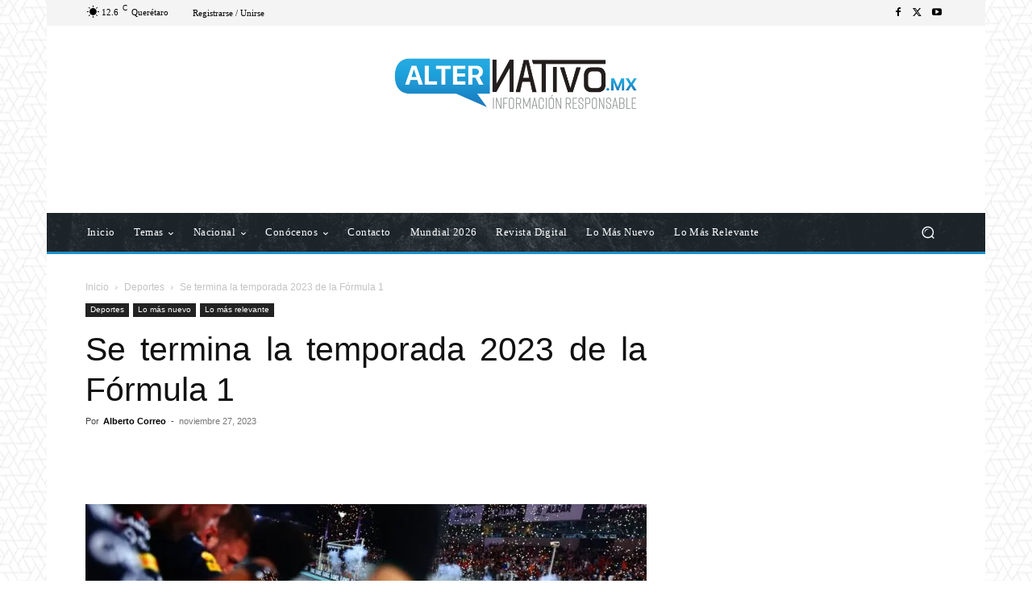

--- FILE ---
content_type: text/html; charset=utf-8
request_url: https://www.google.com/recaptcha/api2/aframe
body_size: 269
content:
<!DOCTYPE HTML><html><head><meta http-equiv="content-type" content="text/html; charset=UTF-8"></head><body><script nonce="FqO5aFuSWa_EgzwXQGx9Vw">/** Anti-fraud and anti-abuse applications only. See google.com/recaptcha */ try{var clients={'sodar':'https://pagead2.googlesyndication.com/pagead/sodar?'};window.addEventListener("message",function(a){try{if(a.source===window.parent){var b=JSON.parse(a.data);var c=clients[b['id']];if(c){var d=document.createElement('img');d.src=c+b['params']+'&rc='+(localStorage.getItem("rc::a")?sessionStorage.getItem("rc::b"):"");window.document.body.appendChild(d);sessionStorage.setItem("rc::e",parseInt(sessionStorage.getItem("rc::e")||0)+1);localStorage.setItem("rc::h",'1769099778550');}}}catch(b){}});window.parent.postMessage("_grecaptcha_ready", "*");}catch(b){}</script></body></html>